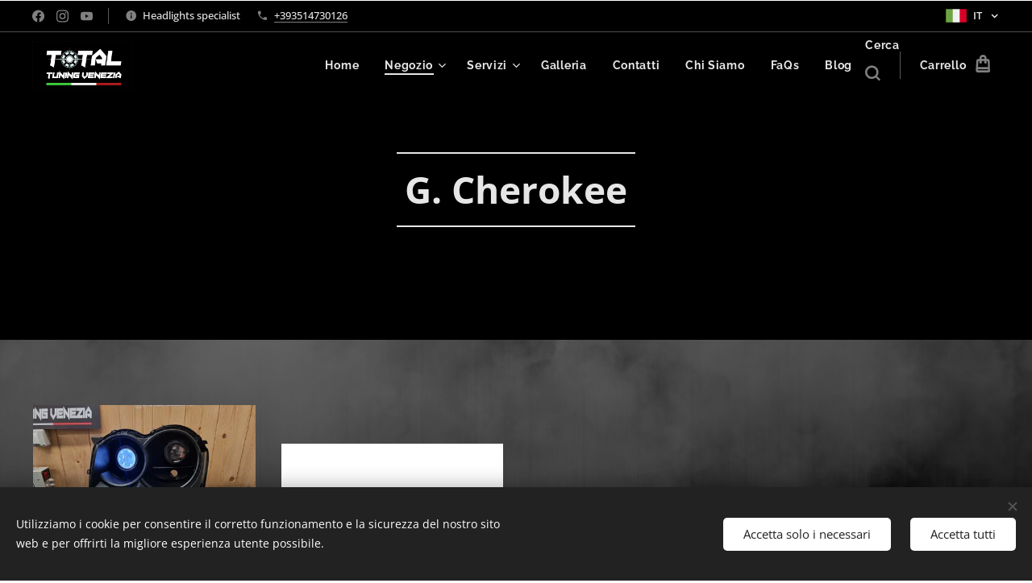

--- FILE ---
content_type: text/html; charset=UTF-8
request_url: https://www.totaltuningvenezia.it/g-cherokee/
body_size: 21400
content:
<!DOCTYPE html>
<html class="no-js" prefix="og: https://ogp.me/ns#" lang="it">
<head><link rel="preconnect" href="https://duyn491kcolsw.cloudfront.net" crossorigin><link rel="preconnect" href="https://fonts.gstatic.com" crossorigin><meta charset="utf-8"><link rel="shortcut icon" href="https://8214137b99.clvaw-cdnwnd.com/cd96ef3d1707097864279a1e1992dd25/200000212-b9e5cb9e5f/hnet.com-image.ico?ph=8214137b99"><link rel="apple-touch-icon" href="https://8214137b99.clvaw-cdnwnd.com/cd96ef3d1707097864279a1e1992dd25/200000212-b9e5cb9e5f/hnet.com-image.ico?ph=8214137b99"><link rel="icon" href="https://8214137b99.clvaw-cdnwnd.com/cd96ef3d1707097864279a1e1992dd25/200000212-b9e5cb9e5f/hnet.com-image.ico?ph=8214137b99">
    <meta http-equiv="X-UA-Compatible" content="IE=edge">
    <title>G. Cherokee :: Total Tuning Venezia</title>
    <meta name="viewport" content="width=device-width,initial-scale=1">
    <meta name="msapplication-tap-highlight" content="no">
    
    <link href="https://duyn491kcolsw.cloudfront.net/files/0r/0rk/0rklmm.css?ph=8214137b99" media="print" rel="stylesheet">
    <link href="https://duyn491kcolsw.cloudfront.net/files/2e/2e5/2e5qgh.css?ph=8214137b99" media="screen and (min-width:100000em)" rel="stylesheet" data-type="cq" disabled>
    <link rel="stylesheet" href="https://duyn491kcolsw.cloudfront.net/files/28/284/284b4q.css?ph=8214137b99"><link rel="stylesheet" href="https://duyn491kcolsw.cloudfront.net/files/1_/1__/1__l4c.css?ph=8214137b99" media="screen and (min-width:37.5em)"><link rel="stylesheet" href="https://duyn491kcolsw.cloudfront.net/files/1t/1tx/1tx9al.css?ph=8214137b99" data-wnd_color_scheme_file=""><link rel="stylesheet" href="https://duyn491kcolsw.cloudfront.net/files/13/13w/13w0vq.css?ph=8214137b99" data-wnd_color_scheme_desktop_file="" media="screen and (min-width:37.5em)" disabled=""><link rel="stylesheet" href="https://duyn491kcolsw.cloudfront.net/files/0b/0be/0be2dt.css?ph=8214137b99" data-wnd_additive_color_file=""><link rel="stylesheet" href="https://duyn491kcolsw.cloudfront.net/files/1b/1b1/1b1pns.css?ph=8214137b99" data-wnd_typography_file=""><link rel="stylesheet" href="https://duyn491kcolsw.cloudfront.net/files/3z/3zn/3zn0c1.css?ph=8214137b99" data-wnd_typography_desktop_file="" media="screen and (min-width:37.5em)" disabled=""><script>(()=>{let e=!1;const t=()=>{if(!e&&window.innerWidth>=600){for(let e=0,t=document.querySelectorAll('head > link[href*="css"][media="screen and (min-width:37.5em)"]');e<t.length;e++)t[e].removeAttribute("disabled");e=!0}};t(),window.addEventListener("resize",t),"container"in document.documentElement.style||fetch(document.querySelector('head > link[data-type="cq"]').getAttribute("href")).then((e=>{e.text().then((e=>{const t=document.createElement("style");document.head.appendChild(t),t.appendChild(document.createTextNode(e)),import("https://duyn491kcolsw.cloudfront.net/client/js.polyfill/container-query-polyfill.modern.js").then((()=>{let e=setInterval((function(){document.body&&(document.body.classList.add("cq-polyfill-loaded"),clearInterval(e))}),100)}))}))}))})()</script>
<link rel="preload stylesheet" href="https://duyn491kcolsw.cloudfront.net/files/2m/2m8/2m8msc.css?ph=8214137b99" as="style"><meta name="description" content=""><meta name="keywords" content=""><meta name="generator" content="Webnode 2"><meta name="apple-mobile-web-app-capable" content="no"><meta name="apple-mobile-web-app-status-bar-style" content="black"><meta name="format-detection" content="telephone=no">

<meta property="og:url" content="https://www.totaltuningvenezia.it/g-cherokee/"><meta property="og:title" content="G. Cherokee :: Total Tuning Venezia"><meta property="og:type" content="article"><meta property="og:site_name" content="Total Tuning Venezia"><meta property="og:image" content="https://8214137b99.clvaw-cdnwnd.com/cd96ef3d1707097864279a1e1992dd25/200000232-63ca563ca8/700/%E2%80%94Pngtree%E2%80%94smoke%20on%20black%20wooden%20background_1155184.png?ph=8214137b99"><meta property="og:article:published_time" content="2023-09-04T00:00:00+0200"><meta name="robots" content="index,follow"><link rel="canonical" href="https://www.totaltuningvenezia.it/g-cherokee/"><script>window.checkAndChangeSvgColor=function(c){try{var a=document.getElementById(c);if(a){c=[["border","borderColor"],["outline","outlineColor"],["color","color"]];for(var h,b,d,f=[],e=0,m=c.length;e<m;e++)if(h=window.getComputedStyle(a)[c[e][1]].replace(/\s/g,"").match(/^rgb[a]?\(([0-9]{1,3}),([0-9]{1,3}),([0-9]{1,3})/i)){b="";for(var g=1;3>=g;g++)b+=("0"+parseInt(h[g],10).toString(16)).slice(-2);"0"===b.charAt(0)&&(d=parseInt(b.substr(0,2),16),d=Math.max(16,d),b=d.toString(16)+b.slice(-4));f.push(c[e][0]+"="+b)}if(f.length){var k=a.getAttribute("data-src"),l=k+(0>k.indexOf("?")?"?":"&")+f.join("&");a.src!=l&&(a.src=l,a.outerHTML=a.outerHTML)}}}catch(n){}};</script></head>
<body class="l wt-page ac-i l-default l-d-none b-btn-r b-btn-s-m b-btn-dn b-btn-bw-1 img-d-n img-t-o img-h-z line-solid b-e-ds lbox-d   wnd-s-i hb-on  wnd-fe wnd-multilang  wnd-eshop"><noscript>
				<iframe
				 src="https://www.googletagmanager.com/ns.html?id=GTM-542MMSL"
				 height="0"
				 width="0"
				 style="display:none;visibility:hidden"
				 >
				 </iframe>
			</noscript>

<div class="wnd-page l-page cs-dim ac-ed2e29 ac-normal t-t-fs-l t-t-fw-s t-t-sp-n t-t-d-n t-s-fs-m t-s-fw-s t-s-sp-n t-s-d-n t-p-fs-m t-p-fw-m t-p-sp-n t-h-fs-l t-h-fw-s t-h-sp-n t-bq-fs-m t-bq-fw-m t-bq-sp-n t-bq-d-l t-btn-fw-s t-nav-fw-s t-pd-fw-s t-nav-tt-n">
    <div class="l-w t cf t-01">
        <div class="l-bg cf">
            <div class="s-bg-l">
                
                
            </div>
        </div>
        <header class="l-h cf">
            <div class="sw cf">
	<div class="sw-c cf"><section class="s s-hb cf sc-m wnd-background-solid  wnd-w-wide wnd-hbl-on wnd-hbs-on wnd-hbi-on wnd-hbi-news-on">
	<div class="s-w cf">
		<div class="s-o cf">
			<div class="s-bg cf">
                <div class="s-bg-l" style="background-color:#000000">
                    
                    
                </div>
			</div>
			<div class="s-c">
                <div class="s-hb-c cf">
                    <div class="hb-si">
                        <div class="si">
    <div class="si-c"><a href="https://www.facebook.com/totaltuningvenezia" target="_blank" rel="noreferrer" title="Facebook"><svg xmlns="https://www.w3.org/2000/svg" viewBox="0 0 24 24" height="18px" width="18px"><path d="M24 12.073c0-6.627-5.373-12-12-12s-12 5.373-12 12c0 5.99 4.388 10.954 10.125 11.854v-8.385H7.078v-3.47h3.047V9.43c0-3.007 1.792-4.669 4.533-4.669 1.312 0 2.686.235 2.686.235v2.953H15.83c-1.491 0-1.956.925-1.956 1.874v2.25h3.328l-.532 3.47h-2.796v8.385C19.612 23.027 24 18.062 24 12.073z" fill="#bebebe"></path></svg></a><a href="https://www.instagram.com/total_tuning_venezia/" target="_blank" rel="noreferrer" title="Instagram"><svg viewBox="0 0 24 24" xmlns="https://www.w3.org/2000/svg" height="18px" width="18px"><path d="M12 0C8.74 0 8.333.015 7.053.072 5.775.132 4.905.333 4.14.63c-.789.306-1.459.717-2.126 1.384S.935 3.35.63 4.14C.333 4.905.131 5.775.072 7.053.012 8.333 0 8.74 0 12s.015 3.667.072 4.947c.06 1.277.261 2.148.558 2.913a5.885 5.885 0 001.384 2.126A5.868 5.868 0 004.14 23.37c.766.296 1.636.499 2.913.558C8.333 23.988 8.74 24 12 24s3.667-.015 4.947-.072c1.277-.06 2.148-.262 2.913-.558a5.898 5.898 0 002.126-1.384 5.86 5.86 0 001.384-2.126c.296-.765.499-1.636.558-2.913.06-1.28.072-1.687.072-4.947s-.015-3.667-.072-4.947c-.06-1.277-.262-2.149-.558-2.913a5.89 5.89 0 00-1.384-2.126A5.847 5.847 0 0019.86.63c-.765-.297-1.636-.499-2.913-.558C15.667.012 15.26 0 12 0zm0 2.16c3.203 0 3.585.016 4.85.071 1.17.055 1.805.249 2.227.415.562.217.96.477 1.382.896.419.42.679.819.896 1.381.164.422.36 1.057.413 2.227.057 1.266.07 1.646.07 4.85s-.015 3.585-.074 4.85c-.061 1.17-.256 1.805-.421 2.227a3.81 3.81 0 01-.899 1.382 3.744 3.744 0 01-1.38.896c-.42.164-1.065.36-2.235.413-1.274.057-1.649.07-4.859.07-3.211 0-3.586-.015-4.859-.074-1.171-.061-1.816-.256-2.236-.421a3.716 3.716 0 01-1.379-.899 3.644 3.644 0 01-.9-1.38c-.165-.42-.359-1.065-.42-2.235-.045-1.26-.061-1.649-.061-4.844 0-3.196.016-3.586.061-4.861.061-1.17.255-1.814.42-2.234.21-.57.479-.96.9-1.381.419-.419.81-.689 1.379-.898.42-.166 1.051-.361 2.221-.421 1.275-.045 1.65-.06 4.859-.06l.045.03zm0 3.678a6.162 6.162 0 100 12.324 6.162 6.162 0 100-12.324zM12 16c-2.21 0-4-1.79-4-4s1.79-4 4-4 4 1.79 4 4-1.79 4-4 4zm7.846-10.405a1.441 1.441 0 01-2.88 0 1.44 1.44 0 012.88 0z" fill="#bebebe"></path></svg></a><a href="https://www.youtube.com/channel/UCZz01DzFhoz4Mj15QYavh8w" target="_blank" rel="noreferrer" title="Youtube"><svg xmlns="https://www.w3.org/2000/svg" viewBox="0 0 24 24" height="18px" width="18px"><path d="M23.498 6.186a3.016 3.016 0 00-2.122-2.136C19.505 3.545 12 3.545 12 3.545s-7.505 0-9.377.505A3.017 3.017 0 00.502 6.186C0 8.07 0 12 0 12s0 3.93.502 5.814a3.016 3.016 0 002.122 2.136c1.871.505 9.376.505 9.376.505s7.505 0 9.377-.505a3.015 3.015 0 002.122-2.136C24 15.93 24 12 24 12s0-3.93-.502-5.814zM9.545 15.568V8.432L15.818 12l-6.273 3.568z" fill="#bebebe"></path></svg></a></div>
</div>
                    </div>
                    <div class="hb-ci">
                        <div class="ci">
    <div class="ci-c" data-placeholder="Dettagli di contatto"><div class="ci-news"><span>Headlights specialist</span></div><div class="ci-phone"><span><a href="tel:+393514730126">+393514730126</a></span></div></div>
</div>
                    </div>
                    <div class="hb-ccy">
                        
                    </div>
                    <div class="hb-lang">
                        <div class="hbl">
    <div class="hbl-c">
        <span class="hbl-a">
            <span class="hbl-a-t">
                <span class="lang-it">it</span>
            </span>
        </span>
        <div class="hbl-i lang-items">
            <ul class="hbl-i-l">
                <li selected>
                    <span class="lang-it">it</span>
                </li><li>
                    <a href="/en/"><span class="lang-en">en</span></a>
                </li>
            </ul>
        </div>
    </div>
</div>
                    </div>
                </div>
			</div>
		</div>
	</div>
</section><section data-space="true" class="s s-hn s-hn-default wnd-mt-classic wnd-na-c logo-classic sc-m wnd-background-solid  wnd-w-wide wnd-nh-m hm-hidden  wnd-nav-sticky menu-default-underline-grow">
	<div class="s-w">
		<div class="s-o">

			<div class="s-bg">
                <div class="s-bg-l" style="background-color:#000000">
                    
                    
                </div>
			</div>

			<div class="h-w h-f wnd-fixed">

				<div class="n-l">
					<div class="s-c menu-nav">
						<div class="logo-block">
							<div class="b b-l logo logo-default logo-nb open-sans wnd-iar-2-1 logo-25 b-ls-l" id="wnd_LogoBlock_984622" data-wnd_mvc_type="wnd.fe.LogoBlock">
	<div class="b-l-c logo-content">
		<a class="b-l-link logo-link" href="/home/">

			<div class="b-l-image logo-image">
				<div class="b-l-image-w logo-image-cell">
                    <picture><source type="image/webp" srcset="https://8214137b99.clvaw-cdnwnd.com/cd96ef3d1707097864279a1e1992dd25/200002365-6b1736b176/450/IMG-20221204-WA0013.webp?ph=8214137b99 450w, https://8214137b99.clvaw-cdnwnd.com/cd96ef3d1707097864279a1e1992dd25/200002365-6b1736b176/700/IMG-20221204-WA0013.webp?ph=8214137b99 700w, https://8214137b99.clvaw-cdnwnd.com/cd96ef3d1707097864279a1e1992dd25/200002365-6b1736b176/IMG-20221204-WA0013.webp?ph=8214137b99 1600w" sizes="(min-width: 600px) 450px, (min-width: 360px) calc(100vw * 0.8), 100vw" ><img src="https://8214137b99.clvaw-cdnwnd.com/cd96ef3d1707097864279a1e1992dd25/200002364-c4d54c4d58/IMG-20221204-WA0013.jpg?ph=8214137b99" alt="" width="1600" height="769" class="wnd-logo-img" ></picture>
				</div>
			</div>

			

			<div class="b-l-br logo-br"></div>

			<div class="b-l-text logo-text-wrapper">
				<div class="b-l-text-w logo-text">
					<span class="b-l-text-c logo-text-cell"></span>
				</div>
			</div>

		</a>
	</div>
</div>
						</div>

						<div id="menu-slider">
							<div id="menu-block">
								<nav id="menu"><div class="menu-font menu-wrapper">
	<a href="#" class="menu-close" rel="nofollow" title="Close Menu"></a>
	<ul role="menubar" aria-label="Menu" class="level-1">
		<li role="none" class="wnd-homepage">
			<a class="menu-item" role="menuitem" href="/home/"><span class="menu-item-text">Home</span></a>
			
		</li><li role="none" class="wnd-active-path wnd-with-submenu">
			<a class="menu-item" role="menuitem" href="/e-shop/"><span class="menu-item-text">Negozio</span></a>
			<ul role="menubar" aria-label="Menu" class="level-2">
		<li role="none" class="wnd-active-path wnd-with-submenu">
			<a class="menu-item" role="menuitem" href="/fanali-personalizzati/"><span class="menu-item-text">Fanali</span></a>
			<ul role="menubar" aria-label="Menu" class="level-3">
		<li role="none">
			<a class="menu-item" role="menuitem" href="/abarth-fiat/"><span class="menu-item-text">Abarth-Fiat</span></a>
			
		</li><li role="none">
			<a class="menu-item" role="menuitem" href="/alfa-romeo/"><span class="menu-item-text">Alfa Romeo</span></a>
			
		</li><li role="none">
			<a class="menu-item" role="menuitem" href="/audi/"><span class="menu-item-text">Audi</span></a>
			
		</li><li role="none">
			<a class="menu-item" role="menuitem" href="/bmw/"><span class="menu-item-text">Bmw</span></a>
			
		</li><li role="none">
			<a class="menu-item" role="menuitem" href="/citroen/"><span class="menu-item-text">Citroen</span></a>
			
		</li><li role="none">
			<a class="menu-item" role="menuitem" href="/ducati/"><span class="menu-item-text">Ducati</span></a>
			
		</li><li role="none">
			<a class="menu-item" role="menuitem" href="/ford/"><span class="menu-item-text">Ford</span></a>
			
		</li><li role="none" class="wnd-active-path">
			<a class="menu-item" role="menuitem" href="/jeep/"><span class="menu-item-text">Jeep</span></a>
			
		</li><li role="none">
			<a class="menu-item" role="menuitem" href="/lancia/"><span class="menu-item-text">Lancia</span></a>
			
		</li><li role="none">
			<a class="menu-item" role="menuitem" href="/mercedes-benz/"><span class="menu-item-text">Mercedes Benz</span></a>
			
		</li><li role="none">
			<a class="menu-item" role="menuitem" href="/mini-cooper/"><span class="menu-item-text">Mini Cooper</span></a>
			
		</li><li role="none">
			<a class="menu-item" role="menuitem" href="/opel/"><span class="menu-item-text">Opel</span></a>
			
		</li><li role="none">
			<a class="menu-item" role="menuitem" href="/porsche/"><span class="menu-item-text">Porsche</span></a>
			
		</li><li role="none">
			<a class="menu-item" role="menuitem" href="/renault/"><span class="menu-item-text">Renault</span></a>
			
		</li><li role="none">
			<a class="menu-item" role="menuitem" href="/subaru/"><span class="menu-item-text">Subaru</span></a>
			
		</li><li role="none">
			<a class="menu-item" role="menuitem" href="/seat/"><span class="menu-item-text">Seat</span></a>
			
		</li><li role="none">
			<a class="menu-item" role="menuitem" href="/volvo/"><span class="menu-item-text">Volvo</span></a>
			
		</li><li role="none">
			<a class="menu-item" role="menuitem" href="/volkswagen/"><span class="menu-item-text">Volkswagen</span></a>
			
		</li><li role="none">
			<a class="menu-item" role="menuitem" href="/yamaha/"><span class="menu-item-text">Yamaha</span></a>
			
		</li>
	</ul>
		</li><li role="none">
			<a class="menu-item" role="menuitem" href="/led/"><span class="menu-item-text">Lampade led</span></a>
			
		</li><li role="none">
			<a class="menu-item" role="menuitem" href="/ricambifanali/"><span class="menu-item-text">Ricambi e componenti</span></a>
			
		</li><li role="none">
			<a class="menu-item" role="menuitem" href="/esterni/"><span class="menu-item-text">Esterni</span></a>
			
		</li><li role="none">
			<a class="menu-item" role="menuitem" href="/interni/"><span class="menu-item-text">Interni</span></a>
			
		</li><li role="none">
			<a class="menu-item" role="menuitem" href="/gift-card/"><span class="menu-item-text">Gift card</span></a>
			
		</li><li role="none">
			<a class="menu-item" role="menuitem" href="/mercatino/"><span class="menu-item-text">Mercatino </span></a>
			
		</li>
	</ul>
		</li><li role="none" class="wnd-with-submenu">
			<a class="menu-item" role="menuitem" href="/servizi/"><span class="menu-item-text">Servizi</span></a>
			<ul role="menubar" aria-label="Menu" class="level-2">
		<li role="none">
			<a class="menu-item" role="menuitem" href="/drl-ingiallite/"><span class="menu-item-text">Riparazione drl ingiallite</span></a>
			
		</li><li role="none">
			<a class="menu-item" role="menuitem" href="/sotituzione-policarbonati/"><span class="menu-item-text">Sostituzione policarbonati</span></a>
			
		</li>
	</ul>
		</li><li role="none">
			<a class="menu-item" role="menuitem" href="/galleria-immagini/"><span class="menu-item-text">Galleria</span></a>
			
		</li><li role="none">
			<a class="menu-item" role="menuitem" href="/contatti/"><span class="menu-item-text">Contatti</span></a>
			
		</li><li role="none">
			<a class="menu-item" role="menuitem" href="/chi-siamo/"><span class="menu-item-text">Chi Siamo</span></a>
			
		</li><li role="none">
			<a class="menu-item" role="menuitem" href="/faqs/"><span class="menu-item-text">FaQs</span></a>
			
		</li><li role="none">
			<a class="menu-item" role="menuitem" href="/blog/"><span class="menu-item-text">Blog</span></a>
			
		</li>
	</ul>
	<span class="more-text">Più</span>
</div></nav>
							</div>
						</div>

						<div class="cart-and-mobile">
							<div class="search">
    <div class="search-app"></div>
</div>
							<div class="cart cf">
	<div class="cart-content">
		<a href="/cart/">
			<div class="cart-content-link">
				<div class="cart-text"><span>Carrello</span></div>
				<div class="cart-piece-count" data-count="0" data-wnd_cart_part="count">0</div>
				<div class="cart-piece-text" data-wnd_cart_part="text"></div>
				<div class="cart-price" data-wnd_cart_part="price">0,00 €</div>
			</div>
		</a>
	</div>
</div>

							<div id="menu-mobile">
								<a href="#" id="menu-submit"><span></span>Menu</a>
							</div>
						</div>

					</div>
				</div>

			</div>

		</div>
	</div>
</section></div>
</div>
        </header>
        <main class="l-m cf">
            <div class="sw cf">
	<div class="sw-c cf"><section class="s s-hm s-hm-hidden wnd-h-hidden cf sc-w   hn-default"></section><section class="s s-hc s-hc-two-claims cf sc-m wnd-background-solid  wnd-w-wide wnd-s-normal wnd-hh-auto wnd-p-cc">
	<div class="s-w cf">
		<div class="s-o cf">
			<div class="s-bg cf">
                <div class="s-bg-l" style="background-color:#000000">
                    
                    
                </div>
			</div>
			<div class="s-c cf">
				<div class="s-hc-c">
					<h1 class="s-hc-claim claim i-a"><span class="sit b claim-borders claim-nb open-sans claim-46">
	<span class="sit-w"><span class="sit-c"><strong>G. Cherokee</strong></span></span>
</span></h1>
					<h3 class="s-hc-claim claim i-a"><span class="sit b claim-default claim-nb wnd-font-size-20 open-sans claim-18">
	<span class="sit-w"><span class="sit-c"></span></span>
</span></h3>
				</div>
			</div>
		</div>
	</div>
</section><section class="s s-basic cf sc-m wnd-background-image  wnd-w-wide wnd-s-normal wnd-h-auto">
	<div class="s-w cf">
		<div class="s-o s-fs cf">
			<div class="s-bg cf">
				<div class="s-bg-l wnd-background-image fx-none bgpos-center-center bgatt-scroll overlay-black">
                    <picture><source type="image/webp" srcset="https://8214137b99.clvaw-cdnwnd.com/cd96ef3d1707097864279a1e1992dd25/200003200-4cd574cd5b/700/%E2%80%94Pngtree%E2%80%94smoke%20on%20black%20wooden%20background_1155184-4.webp?ph=8214137b99 700w, https://8214137b99.clvaw-cdnwnd.com/cd96ef3d1707097864279a1e1992dd25/200003200-4cd574cd5b/%E2%80%94Pngtree%E2%80%94smoke%20on%20black%20wooden%20background_1155184-4.webp?ph=8214137b99 1920w, https://8214137b99.clvaw-cdnwnd.com/cd96ef3d1707097864279a1e1992dd25/200003200-4cd574cd5b/%E2%80%94Pngtree%E2%80%94smoke%20on%20black%20wooden%20background_1155184-4.webp?ph=8214137b99 2x" sizes="100vw" ><img src="https://8214137b99.clvaw-cdnwnd.com/cd96ef3d1707097864279a1e1992dd25/200000232-63ca563ca8/%E2%80%94Pngtree%E2%80%94smoke%20on%20black%20wooden%20background_1155184.png?ph=8214137b99" width="1920" height="900" alt="" loading="lazy" ></picture>
					
				</div>
			</div>
			<div class="s-c s-fs cf">
				<div class="ez cf wnd-no-cols">
	<div class="ez-c"><div class="b-e b-e-g b-e-n show-f b b-s grid-4" id="wnd_ProductsZone_492047963" data-wnd_mvc_type="wnd.pc.ProductsZone">
	<div class="b-e-c">

		<div class="b-e-f wnd-filter-container">
			<div class="b-e-f-c">
				<h3 class="b-e-f-title">Categorie</h3>
				<ul class="ef-level-1   ">
					<li class="b-e-f-i">
						<a href="/g-cherokee/" rel="nofollow" class="wnd-link selected">Tutti i prodotti</a>
						
					</li><li class="b-e-f-i">
						<a href="/g-cherokee/?collection=prodotti-consigliati2" rel="nofollow" class="wnd-link ">Prodotti consigliati</a>
						
					</li><li class="b-e-f-i">
						<a href="/g-cherokee/?collection=fanali-personalizzati" rel="nofollow" class="wnd-link ">Fanali personalizzati</a>
						
					</li><li class="b-e-f-i">
						<a href="/g-cherokee/?collection=grande-punto-abarth-grande-punto" rel="nofollow" class="wnd-link ">Grande Punto/Abarth Grande Punto</a>
						
					</li><li class="b-e-f-i">
						<a href="/g-cherokee/?collection=punto-evo" rel="nofollow" class="wnd-link ">Punto Evo/Evo Abarth</a>
						
					</li><li class="b-e-f-i">
						<a href="/g-cherokee/?collection=punto-188" rel="nofollow" class="wnd-link ">Punto 188</a>
						
					</li><li class="b-e-f-i">
						<a href="/g-cherokee/?collection=fiat-500-abarth-500" rel="nofollow" class="wnd-link ">500/Abarth</a>
						
					</li><li class="b-e-f-i">
						<a href="/g-cherokee/?collection=500-alogeni" rel="nofollow" class="wnd-link ">500 Alogeni</a>
						
					</li><li class="b-e-f-i">
						<a href="/g-cherokee/?collection=500-xenon" rel="nofollow" class="wnd-link ">500 Xenon</a>
						
					</li><li class="b-e-f-i">
						<a href="/g-cherokee/?collection=500l" rel="nofollow" class="wnd-link ">Fiat 500L</a>
						
					</li><li class="b-e-f-i">
						<a href="/g-cherokee/?collection=500x" rel="nofollow" class="wnd-link ">500X</a>
						
					</li><li class="b-e-f-i">
						<a href="/g-cherokee/?collection=bravo" rel="nofollow" class="wnd-link ">Bravo</a>
						
					</li><li class="b-e-f-i">
						<a href="/g-cherokee/?collection=panda" rel="nofollow" class="wnd-link ">Panda</a>
						
					</li><li class="b-e-f-i">
						<a href="/g-cherokee/?collection=sedici" rel="nofollow" class="wnd-link ">Sedici</a>
						
					</li><li class="b-e-f-i">
						<a href="/g-cherokee/?collection=giulietta2" rel="nofollow" class="wnd-link ">Giulietta</a>
						
					</li><li class="b-e-f-i">
						<a href="/g-cherokee/?collection=gt-xenon" rel="nofollow" class="wnd-link ">Gt Xenon</a>
						
					</li><li class="b-e-f-i">
						<a href="/g-cherokee/?collection=gt-alogeni" rel="nofollow" class="wnd-link ">Gt Alogeni</a>
						
					</li><li class="b-e-f-i">
						<a href="/g-cherokee/?collection=audi3" rel="nofollow" class="wnd-link ">Audi</a>
						
					</li><li class="b-e-f-i">
						<a href="/g-cherokee/?collection=a5" rel="nofollow" class="wnd-link ">A5</a>
						
					</li><li class="b-e-f-i">
						<a href="/g-cherokee/?collection=bmw" rel="nofollow" class="wnd-link ">Bmw</a>
						
					</li><li class="b-e-f-i">
						<a href="/g-cherokee/?collection=f30-31" rel="nofollow" class="wnd-link ">F30/31</a>
						
					</li><li class="b-e-f-i">
						<a href="/g-cherokee/?collection=ford" rel="nofollow" class="wnd-link ">Ford</a>
						
					</li><li class="b-e-f-i">
						<a href="/g-cherokee/?collection=focus-mk3" rel="nofollow" class="wnd-link ">Focus</a>
						
					</li><li class="b-e-f-i">
						<a href="/g-cherokee/?collection=ka" rel="nofollow" class="wnd-link ">Ka</a>
						
					</li><li class="b-e-f-i">
						<a href="/g-cherokee/?collection=jeep" rel="nofollow" class="wnd-link ">Jeep</a>
						
					</li><li class="b-e-f-i">
						<a href="/g-cherokee/?collection=renegade" rel="nofollow" class="wnd-link ">Renegade</a>
						
					</li><li class="b-e-f-i">
						<a href="/g-cherokee/?collection=vito" rel="nofollow" class="wnd-link ">Vito</a>
						
					</li><li class="b-e-f-i">
						<a href="/g-cherokee/?collection=corsa-d-resty" rel="nofollow" class="wnd-link ">Corsa D Resty</a>
						
					</li><li class="b-e-f-i">
						<a href="/g-cherokee/?collection=clio4-rs" rel="nofollow" class="wnd-link ">Clio4/Rs</a>
						
					</li><li class="b-e-f-i">
						<a href="/g-cherokee/?collection=kit-led" rel="nofollow" class="wnd-link ">Lampade led</a>
						
					</li><li class="b-e-f-i">
						<a href="/g-cherokee/?collection=plafo-targa" rel="nofollow" class="wnd-link ">Plafoniere targa led</a>
						
					</li>
				</ul>
				<div class="b-e-f-select">
					<div class="cf">
						<div class="select">
							<select class="wnd-filter-select"><option value="/g-cherokee/" selected>Tutti i prodotti</option><option value="/g-cherokee/?collection=prodotti-consigliati2" >Prodotti consigliati</option><option value="/g-cherokee/?collection=fanali-personalizzati" >Fanali personalizzati</option><option value="/g-cherokee/?collection=grande-punto-abarth-grande-punto" >Grande Punto/Abarth Grande Punto</option><option value="/g-cherokee/?collection=punto-evo" >Punto Evo/Evo Abarth</option><option value="/g-cherokee/?collection=punto-188" >Punto 188</option><option value="/g-cherokee/?collection=fiat-500-abarth-500" >500/Abarth</option><option value="/g-cherokee/?collection=500-alogeni" >500 Alogeni</option><option value="/g-cherokee/?collection=500-xenon" >500 Xenon</option><option value="/g-cherokee/?collection=500l" >Fiat 500L</option><option value="/g-cherokee/?collection=500x" >500X</option><option value="/g-cherokee/?collection=bravo" >Bravo</option><option value="/g-cherokee/?collection=panda" >Panda</option><option value="/g-cherokee/?collection=sedici" >Sedici</option><option value="/g-cherokee/?collection=giulietta2" >Giulietta</option><option value="/g-cherokee/?collection=gt-xenon" >Gt Xenon</option><option value="/g-cherokee/?collection=gt-alogeni" >Gt Alogeni</option><option value="/g-cherokee/?collection=audi3" >Audi</option><option value="/g-cherokee/?collection=a5" >A5</option><option value="/g-cherokee/?collection=bmw" >Bmw</option><option value="/g-cherokee/?collection=f30-31" >F30/31</option><option value="/g-cherokee/?collection=ford" >Ford</option><option value="/g-cherokee/?collection=focus-mk3" >Focus</option><option value="/g-cherokee/?collection=ka" >Ka</option><option value="/g-cherokee/?collection=jeep" >Jeep</option><option value="/g-cherokee/?collection=renegade" >Renegade</option><option value="/g-cherokee/?collection=vito" >Vito</option><option value="/g-cherokee/?collection=corsa-d-resty" >Corsa D Resty</option><option value="/g-cherokee/?collection=clio4-rs" >Clio4/Rs</option><option value="/g-cherokee/?collection=kit-led" >Lampade led</option><option value="/g-cherokee/?collection=plafo-targa" >Plafoniere targa led</option></select>
						</div>
					</div>
				</div>
			</div>
		</div>

		<div class="b-e-w">
			<div class="b-e-w-correct">
				<div class="b-e-box">
					<article class="item">
						<div class="item-wrapper">
							<a href="/p/gran-cherokee-interno-nero-lenti-full-led-proiettore-led/" data-wnd_product_item_data="{&quot;id&quot;:200002821,&quot;name&quot;:&quot;Gran Cherokee interno nero+lenti full led+proiettore led&quot;,&quot;image&quot;:[&quot;https:\/\/8214137b99.clvaw-cdnwnd.com\/cd96ef3d1707097864279a1e1992dd25\/200002226-a6825a6829\/450\/20221120_111644.jpg?ph=8214137b99&quot;,&quot;https:\/\/8214137b99.clvaw-cdnwnd.com\/cd96ef3d1707097864279a1e1992dd25\/200002226-a6825a6829\/20221120_111644.jpg?ph=8214137b99&quot;],&quot;detail_url&quot;:&quot;\/p\/gran-cherokee-interno-nero-lenti-full-led-proiettore-led\/&quot;,&quot;category&quot;:&quot;Fanali personalizzati\/Jeep\/G.Cherokee WK\/Wh&quot;,&quot;list_position&quot;:0,&quot;price&quot;:&quot;780.0000&quot;,&quot;dual_currency&quot;:null}">
								<div class="item-media"><div class="b-tb wnd-orientation-landscape" id="wnd_ThumbnailBlock_6o614e9nnb6000000000000000">
    <picture><source type="" srcset="https://8214137b99.clvaw-cdnwnd.com/cd96ef3d1707097864279a1e1992dd25/200002227-79b0a79b0d/450/20221120_111644.webp?ph=8214137b99 450w, https://8214137b99.clvaw-cdnwnd.com/cd96ef3d1707097864279a1e1992dd25/200002227-79b0a79b0d/700/20221120_111644.webp?ph=8214137b99 700w, https://8214137b99.clvaw-cdnwnd.com/cd96ef3d1707097864279a1e1992dd25/200002227-79b0a79b0d/20221120_111644.webp?ph=8214137b99 1920w" sizes="(min-width: 768px) calc(100vw * 0.3), (min-width: 320px) calc(100vw * 0.5), 100vw" ><img src="https://8214137b99.clvaw-cdnwnd.com/cd96ef3d1707097864279a1e1992dd25/200002226-a6825a6829/20221120_111644.jpg?ph=8214137b99" alt="" width="1920" height="1440" loading="lazy" ></picture>
</div></div>
								<div class="item-head">
									<h2 class="item-title"><span class="prd-title">
	<span class="prd-title-c">Gran Cherokee interno nero+lenti full led+proiettore led</span>
</span></h2>
									<div class="item-labels label-small">
										<span class="prd-label prd-out-of-stock">
	<span class="prd-label-c prd-out-of-stock-c"></span>
</span>
										<span class="prd-label">
	<span class="prd-label-c"></span>
</span>
									</div>
									<div class="item-price">
										<span class="prd-price">
	<span class="prd-price-pref-text wnd-product-prefix-text">A partire da </span><span class="prd-price-pref"></span><span class="prd-price-c wnd-product-price">780,00</span><span class="prd-price-suf">&nbsp;€</span><span class="prd-price-suf-text wnd-product-suffix-text"></span>
</span>
										<span class="prd-price prd-price-com wnd-product-comparative-price-area wnd-empty" style="display:none">
	<span class="prd-price-pref"></span><span class="prd-price-c wnd-product-comparative-price-content">0,00</span><span class="prd-price-suf">&nbsp;€</span>
</span>
										
									</div>
								</div>
							</a>
						</div>
					</article><article class="item">
						<div class="item-wrapper">
							<a href="/p/plafoniere-targa-led/" data-wnd_product_item_data="{&quot;id&quot;:200004613,&quot;name&quot;:&quot;Plafoniere targa led\/ License plate led&quot;,&quot;image&quot;:[&quot;https:\/\/8214137b99.clvaw-cdnwnd.com\/cd96ef3d1707097864279a1e1992dd25\/200006164-6c9f16c9f2\/450\/1000134892.png?ph=8214137b99&quot;,&quot;https:\/\/8214137b99.clvaw-cdnwnd.com\/cd96ef3d1707097864279a1e1992dd25\/200006164-6c9f16c9f2\/1000134892.png?ph=8214137b99&quot;],&quot;detail_url&quot;:&quot;\/p\/plafoniere-targa-led\/&quot;,&quot;category&quot;:&quot;Prodotti consigliati\/Grande Punto\/Abarth Grande Punto\/Punto Evo\/Evo Abarth\/Punto 188\/500\/Abarth\/500 Alogeni\/500 Xenon\/Fiat 500L\/500X\/Bravo\/Panda\/Sedici\/Giulietta\/Gt Xenon\/Gt Alogeni\/Audi\/A5\/Bmw\/F30\/31\/Ford\/Focus\/Ka\/G.Cherokee WK\/Wh\/Renegade\/Vito\/Corsa D Resty\/Clio4\/Rs\/Lampade led\/Plafoniere targa led&quot;,&quot;list_position&quot;:1,&quot;price&quot;:&quot;38.0000&quot;,&quot;dual_currency&quot;:null}">
								<div class="item-media"><div class="b-tb wnd-orientation-portrait" id="wnd_ThumbnailBlock_17i2ivhubgrg00000000000000">
    <picture><source type="image/webp" srcset="https://8214137b99.clvaw-cdnwnd.com/cd96ef3d1707097864279a1e1992dd25/200006167-56d4356d44/450/1000134892.webp?ph=8214137b99 338w, https://8214137b99.clvaw-cdnwnd.com/cd96ef3d1707097864279a1e1992dd25/200006167-56d4356d44/700/1000134892.webp?ph=8214137b99 525w, https://8214137b99.clvaw-cdnwnd.com/cd96ef3d1707097864279a1e1992dd25/200006167-56d4356d44/1000134892.webp?ph=8214137b99 1440w" sizes="(min-width: 768px) calc(100vw * 0.3), (min-width: 320px) calc(100vw * 0.5), 100vw" ><img src="https://8214137b99.clvaw-cdnwnd.com/cd96ef3d1707097864279a1e1992dd25/200006164-6c9f16c9f2/1000134892.png?ph=8214137b99" alt="" width="1440" height="1920" loading="lazy" ></picture>
</div></div>
								<div class="item-head">
									<h2 class="item-title"><span class="prd-title">
	<span class="prd-title-c">Plafoniere targa led/ License plate led</span>
</span></h2>
									<div class="item-labels label-small">
										<span class="prd-label prd-out-of-stock">
	<span class="prd-label-c prd-out-of-stock-c"></span>
</span>
										<span class="prd-label">
	<span class="prd-label-c"></span>
</span>
									</div>
									<div class="item-price">
										<span class="prd-price">
	<span class="prd-price-pref-text wnd-product-prefix-text"></span><span class="prd-price-pref"></span><span class="prd-price-c wnd-product-price">38,00</span><span class="prd-price-suf">&nbsp;€</span><span class="prd-price-suf-text wnd-product-suffix-text"></span>
</span>
										<span class="prd-price prd-price-com wnd-product-comparative-price-area wnd-empty" style="display:none">
	<span class="prd-price-pref"></span><span class="prd-price-c wnd-product-comparative-price-content">0,00</span><span class="prd-price-suf">&nbsp;€</span>
</span>
										
									</div>
								</div>
							</a>
						</div>
					</article>
				</div>

				<div class="loading">
					<div class="loading-loader"></div>
				</div>
			</div>

			

			
		</div>

		<div class="cf"></div>


	</div>
</div></div>
</div>
			</div>
		</div>
	</div>
</section></div>
</div>
        </main>
        <footer class="l-f cf">
            <div class="sw cf">
	<div class="sw-c cf"><section data-wn-border-element="s-f-border" class="s s-f s-f-edit sc-m wnd-background-pattern  wnd-w-wide wnd-s-high wnd-h-auto">
	<div class="s-w">
		<div class="s-o">
			<div class="s-bg">
                <div class="s-bg-l wnd-background-pattern  bgpos-center-center bgatt-scroll overlay-black-strong" style="background-image:url('https://duyn491kcolsw.cloudfront.net/files/0z/0zr/0zrfxz.png?ph=8214137b99')">
                    
                    
                </div>
			</div>
			<div class="s-f-ez">
				<div class="s-c s-f-border">
					<div>
						<div class="ez cf">
	<div class="ez-c"><div class="b b-s b-hr-line line-min">
    <hr class="line-style line-color">
</div><div class="b b-html b-s">
	<div class="b-c">
		<script src="https://apps.elfsight.com/p/platform.js" defer=""></script>
<div class="elfsight-app-2820f3d2-8257-43f2-9ea2-6eeada31533a"></div>
	</div>
</div><div class="b b-s b-hr-line line-min">
    <hr class="line-style line-color">
</div><div class="cw cf">
	<div class="cw-c cf"><div class="c cf" style="width:33.333%;">
	<div class="c-c cf"><div class="b b-text cf">
	<div class="b-c b-text-c b-s b-s-t60 b-s-b60 b-cs cf"><p><font class="wsw-10"><strong><a href="/e-shop/">Negozio</a>:</strong></font></p><div><ul><font class="wsw-10"><li><font class="wnd-font-size-80"><a href="/fanali-personalizzati/">Fanali personalizzati</a></font></li><li href="/kit-led-interni/"><font class="wnd-font-size-80"><a href="/servizi/">Servizi</a></font></li></font></ul></div>
</div>
</div></div>
</div><div class="c cf" style="width:33.333%;">
	<div class="c-c cf"><div class="b b-text cf">
	<div class="b-c b-text-c b-s b-s-t60 b-s-b60 b-cs cf"><p><font class="wnd-font-size-110 wsw-10" data--o-s="false"><strong><a href="/contatti/">Contatti</a>:</strong></font></p><p><font class="wsw-10"><strong style="letter-spacing: 0px; font-size: 14.4px; color: rgba(255, 255, 255, 0.8);">Cellulare/WhatsApp</strong>: +393514730126</font></p><p><font class="wnd-font-size-80 wsw-10" data--o-s="false"><strong>Email</strong>: <strong>info@totaltuningvenezia.it</strong></font></p></div>
</div></div>
</div><div class="c cf" style="width:33.334%;">
	<div class="c-c cf"><div class="b b-text cf">
	<div class="b-c b-text-c b-s b-s-t60 b-s-b60 b-cs cf"><p><font class="wsw-10 wnd-font-size-110"><strong><font class="wnd-font-size-90">About</font>:</strong></font></p><p><font class="wsw-10"><a href="/chi-siamo2/" style="font-size: 0.95rem; letter-spacing: 0px;"><font class="wnd-font-size-90"><strong>Chi siamo</strong></font></a><br></font></p><p><font class="wsw-10"><font class="wnd-font-size-90"><strong><a href="/termini-e-condizioni/">Termini e condizioni</a></strong></font></font></p><p><font class="wsw-10"><a href="/en/informativa-sulla-privacy/"><font class="wnd-font-size-90"><strong>Privacy</strong></font></a></font></p>
</div>
</div></div>
</div></div>
</div><div class="b b-html b-s">
	<div class="b-c">
		<script src="https://apps.elfsight.com/p/platform.js" defer=""></script>
<div class="elfsight-app-728733e0-de59-40b5-ae67-67caf994cfcf"></div>
	</div>
</div><div class="b b-s b-hr-line line-auto">
    <hr class="line-style line-color">
</div><div class="b b-text cf">
	<div class="b-c b-text-c b-s b-s-t60 b-s-b60 b-cs cf"><p class="wnd-align-center"><font class="wsw-10"><font class="wnd-font-size-70"><strong>La maggior parte dei prodotti su questo sito sono race use only.<br>Total Tuning Venezia non è responsabile per l'uso su strade pubbliche o contesti non previsti.&nbsp;</strong></font></font></p></div>
</div></div>
</div>
					</div>
				</div>
			</div>
			<div class="s-c s-f-l-w">
				<div class="s-f-l b-s b-s-t0 b-s-b0">
					<div class="s-f-l-c s-f-l-c-first">
						<div class="s-f-sf">
                            <span class="sf b">
<span class="sf-content sf-c link"><p><em><font class="wnd-font-size-90">Total Tuning Venezia di Luca S -&nbsp;</font></em><em style="font-size: 0.875rem; color: rgba(255, 255, 255, 0.8); letter-spacing: 0px;"><font class="wnd-font-size-90">P.iva 04666070273&nbsp;</font></em></p></span>
</span>
                            <span class="sf-cbr link">
    <a href="#" rel="nofollow">Cookies</a>
</span>
                            
                            
                            
						</div>
					</div>
					<div class="s-f-l-c s-f-l-c-last">
						<div class="s-f-lang lang-select cf">
	<div class="s-f-lang-c">
		<span class="s-f-lang-t lang-title"><span class="wt-bold"><span>Lingue</span></span></span>
		<div class="s-f-lang-i lang-items">
			<ul class="s-f-lang-list">
				<li class="link">
					<span class="lang-it">Italiano</span>
				</li><li class="link">
					<a href="/en/"><span class="lang-en">English</span></a>
				</li>
			</ul>
		</div>
	</div>
</div>
					</div>
                    <div class="s-f-l-c s-f-l-c-currency">
                        <div class="s-f-ccy ccy-select cf">
	
</div>
                    </div>
				</div>
			</div>
		</div>
	</div>
	<div class="s-f-bg-stripe"></div>
</section></div>
</div>
        </footer>
    </div>
    
</div>
<section class="cb cb-dark" id="cookiebar" style="display:none;" id="cookiebar" style="display:none;">
	<div class="cb-bar cb-scrollable">
		<div class="cb-bar-c">
			<div class="cb-bar-text">Utilizziamo i cookie per consentire il corretto funzionamento e la sicurezza del nostro sito web e per offrirti la migliore esperienza utente possibile.</div>
			<div class="cb-bar-buttons">
				<button class="cb-button cb-close-basic" data-action="accept-necessary">
					<span class="cb-button-content">Accetta solo i necessari</span>
				</button>
				<button class="cb-button cb-close-basic" data-action="accept-all">
					<span class="cb-button-content">Accetta tutti</span>
				</button>
				
			</div>
		</div>
        <div class="cb-close cb-close-basic" data-action="accept-necessary"></div>
	</div>

	<div class="cb-popup cb-light close">
		<div class="cb-popup-c">
			<div class="cb-popup-head">
				<h3 class="cb-popup-title">Impostazioni avanzate</h3>
				<p class="cb-popup-text">Qui puoi personalizzare le preferenze sui cookie. Abilita o disabilita le seguenti categorie e salva la tua selezione.</p>
			</div>
			<div class="cb-popup-options cb-scrollable">
				<div class="cb-option">
					<input class="cb-option-input" type="checkbox" id="necessary" name="necessary" readonly="readonly" disabled="disabled" checked="checked">
                    <div class="cb-option-checkbox"></div>
                    <label class="cb-option-label" for="necessary">Cookie essenziali</label>
					<div class="cb-option-text">I cookie essenziali sono fondamentali per un sicuro e corretto funzionamento del nostro sito web e del processo di registrazione.</div>
				</div><div class="cb-option">
					<input class="cb-option-input" type="checkbox" id="functional" name="functional">
                    <div class="cb-option-checkbox"></div>
                    <label class="cb-option-label" for="functional">Cookie funzionali</label>
					<div class="cb-option-text">I cookie funzionali ricordano le tue preferenze per il nostro sito web e ne consentono la personalizzazione.</div>
				</div><div class="cb-option">
					<input class="cb-option-input" type="checkbox" id="performance" name="performance">
                    <div class="cb-option-checkbox"></div>
                    <label class="cb-option-label" for="performance">Cookie di prestazione</label>
					<div class="cb-option-text">I cookie per le prestazioni monitorano le prestazioni del nostro sito web.</div>
				</div><div class="cb-option">
					<input class="cb-option-input" type="checkbox" id="marketing" name="marketing">
                    <div class="cb-option-checkbox"></div>
                    <label class="cb-option-label" for="marketing">Cookie di marketing/terze parti</label>
					<div class="cb-option-text">I cookie di marketing ci consentono di misurare e analizzare le prestazioni del nostro sito web.</div>
				</div>
			</div>
			<div class="cb-popup-footer">
				<button class="cb-button cb-save-popup" data-action="advanced-save">
					<span class="cb-button-content">Salva</span>
				</button>
			</div>
			<div class="cb-close cb-close-popup" data-action="close"></div>
		</div>
	</div>
</section>

<script src="https://duyn491kcolsw.cloudfront.net/files/0e/0e8/0e80h9.js?ph=8214137b99" crossorigin="anonymous" type="module"></script><script>document.querySelector(".wnd-fe")&&[...document.querySelectorAll(".c")].forEach((e=>{const t=e.querySelector(".b-text:only-child");t&&""===t.querySelector(".b-text-c").innerText&&e.classList.add("column-empty")}))</script>


<script src="https://duyn491kcolsw.cloudfront.net/client.fe/js.compiled/lang.it.1992.js?ph=8214137b99" crossorigin="anonymous"></script><script src="https://duyn491kcolsw.cloudfront.net/client.fe/js.compiled/compiled.multi.2-2109.js?ph=8214137b99" crossorigin="anonymous"></script><script>var wnd = wnd || {};wnd.$data = {"image_content_items":{"wnd_ThumbnailBlock_1":{"id":"wnd_ThumbnailBlock_1","type":"wnd.pc.ThumbnailBlock"},"wnd_HeaderSection_header_main_229239513":{"id":"wnd_HeaderSection_header_main_229239513","type":"wnd.pc.HeaderSection"},"wnd_ImageBlock_189032175":{"id":"wnd_ImageBlock_189032175","type":"wnd.pc.ImageBlock"},"wnd_Section_heading_533437395":{"id":"wnd_Section_heading_533437395","type":"wnd.pc.Section"},"wnd_Section_eshop_products_20347376":{"id":"wnd_Section_eshop_products_20347376","type":"wnd.pc.Section"},"wnd_ProductsZone_492047963":{"id":"wnd_ProductsZone_492047963","type":"wnd.pc.ProductsZone"},"wnd_ThumbnailBlock_6o614e9nnb6000000000000000":{"id":"wnd_ThumbnailBlock_6o614e9nnb6000000000000000","type":"wnd.pc.ThumbnailBlock"},"wnd_ThumbnailBlock_17i2ivhubgrg00000000000000":{"id":"wnd_ThumbnailBlock_17i2ivhubgrg00000000000000","type":"wnd.pc.ThumbnailBlock"},"wnd_LogoBlock_984622":{"id":"wnd_LogoBlock_984622","type":"wnd.pc.LogoBlock"},"wnd_FooterSection_footer_104348":{"id":"wnd_FooterSection_footer_104348","type":"wnd.pc.FooterSection"}},"svg_content_items":{"wnd_ImageBlock_189032175":{"id":"wnd_ImageBlock_189032175","type":"wnd.pc.ImageBlock"},"wnd_LogoBlock_984622":{"id":"wnd_LogoBlock_984622","type":"wnd.pc.LogoBlock"}},"content_items":{"wnd_ProductsZone_492047963":{"type":"wnd.pc.ProductsZone","id":"wnd_ProductsZone_492047963","context":"page","content":["wnd_ProductItem_7at8aek4smd000000000000000","wnd_ProductItem_csp67ssc83600000000000000"],"limit":24,"perexLength":100,"showFilter":"0","gridCount":"grid-4","variant":"largeImage","category":"200004000","categories":[{"identifier":"","text":"Tutti i prodotti","level":1,"parent":1},{"id":200006437,"text":"Prodotti consigliati","identifier":"prodotti-consigliati2","level":1,"parent":1},{"id":200006855,"text":"Fanali personalizzati","identifier":"fanali-personalizzati","level":1,"parent":1},{"id":200006696,"text":"Grande Punto\/Abarth Grande Punto","identifier":"grande-punto-abarth-grande-punto","level":1,"parent":1},{"id":200006694,"text":"Punto Evo\/Evo Abarth","identifier":"punto-evo","level":1,"parent":1},{"id":200006737,"text":"Punto 188","identifier":"punto-188","level":1,"parent":1},{"id":200006695,"text":"500\/Abarth","identifier":"fiat-500-abarth-500","level":1,"parent":1},{"id":200006733,"text":"500 Alogeni","identifier":"500-alogeni","level":1,"parent":1},{"id":200006732,"text":"500 Xenon","identifier":"500-xenon","level":1,"parent":1},{"id":200006844,"text":"Fiat 500L","identifier":"500l","level":1,"parent":1},{"id":200006775,"text":"500X","identifier":"500x","level":1,"parent":1},{"id":200006728,"text":"Bravo","identifier":"bravo","level":1,"parent":1},{"id":200006768,"text":"Panda","identifier":"panda","level":1,"parent":1},{"id":200006734,"text":"Sedici","identifier":"sedici","level":1,"parent":1},{"id":200006714,"text":"Giulietta","identifier":"giulietta2","level":1,"parent":1},{"id":200006729,"text":"Gt Xenon","identifier":"gt-xenon","level":1,"parent":1},{"id":200006858,"text":"Gt Alogeni","identifier":"gt-alogeni","level":1,"parent":1},{"id":200006709,"text":"Audi","identifier":"audi3","level":1,"parent":1},{"id":200006720,"text":"A5","identifier":"a5","level":1,"parent":1},{"id":200006697,"text":"Bmw","identifier":"bmw","level":1,"parent":1},{"id":200006718,"text":"F30\/31","identifier":"f30-31","level":1,"parent":1},{"id":200006856,"text":"Ford","identifier":"ford","level":1,"parent":1},{"id":200006740,"text":"Focus","identifier":"focus-mk3","level":1,"parent":1},{"id":200006731,"text":"Ka","identifier":"ka","level":1,"parent":1},{"id":200006735,"text":"Jeep","identifier":"jeep","level":1,"parent":1},{"id":200006746,"text":"Renegade","identifier":"renegade","level":1,"parent":1},{"id":200006721,"text":"Vito","identifier":"vito","level":1,"parent":1},{"id":200006738,"text":"Corsa D Resty","identifier":"corsa-d-resty","level":1,"parent":1},{"id":200006809,"text":"Clio4\/Rs","identifier":"clio4-rs","level":1,"parent":1},{"id":200006819,"text":"Lampade led","identifier":"kit-led","level":1,"parent":1},{"id":200006820,"text":"Plafoniere targa led","identifier":"plafo-targa","level":1,"parent":1}],"subcategoryMode":false}},"eshopSettings":{"ESHOP_SETTINGS_DISPLAY_SHIPPING_COST":true,"ESHOP_SETTINGS_DISPLAY_PRICE_WITHOUT_VAT":false,"ESHOP_SETTINGS_DISPLAY_ADDITIONAL_VAT":false},"project_info":{"isMultilanguage":true,"isMulticurrency":false,"eshop_tax_enabled":"0","country_code":"it","contact_state":"","eshop_tax_type":"VAT","eshop_discounts":true,"graphQLURL":"https:\/\/totaltuningvenezia.it\/servers\/graphql\/","iubendaSettings":{"cookieBarCode":"","cookiePolicyCode":"","privacyPolicyCode":"","termsAndConditionsCode":""}}};</script><script>wnd.$system = {"fileSystemType":"aws_s3","localFilesPath":"https:\/\/www.totaltuningvenezia.it\/_files\/","awsS3FilesPath":"https:\/\/8214137b99.clvaw-cdnwnd.com\/cd96ef3d1707097864279a1e1992dd25\/","staticFiles":"https:\/\/duyn491kcolsw.cloudfront.net\/files","isCms":false,"staticCDNServers":["https:\/\/duyn491kcolsw.cloudfront.net\/"],"fileUploadAllowExtension":["jpg","jpeg","jfif","png","gif","bmp","ico","svg","webp","tiff","pdf","doc","docx","ppt","pptx","pps","ppsx","odt","xls","xlsx","txt","rtf","mp3","wma","wav","ogg","amr","flac","m4a","3gp","avi","wmv","mov","mpg","mkv","mp4","mpeg","m4v","swf","gpx","stl","csv","xml","txt","dxf","dwg","iges","igs","step","stp"],"maxUserFormFileLimit":4194304,"frontendLanguage":"it","backendLanguage":"it","frontendLanguageId":"1","page":{"id":200060681,"identifier":"g-cherokee","template":{"id":200001616,"styles":{"typography":"t-01_new","scheme":"cs-dim","additiveColor":"ac-ed2e29 ac-normal","acHeadings":false,"acSubheadings":false,"acIcons":true,"acOthers":false,"imageStyle":"img-d-n","imageHover":"img-h-z","imageTitle":"img-t-o","buttonStyle":"b-btn-r","buttonSize":"b-btn-s-m","buttonDecoration":"b-btn-dn","buttonBorders":"b-btn-bw-1","lineStyle":"line-solid","eshopGridItemStyle":"b-e-ds","formStyle":"rounded","menuType":"wnd-mt-classic","menuStyle":"menu-default-underline-grow","lightboxStyle":"lbox-d","sectionWidth":"wnd-w-wide","sectionSpace":"wnd-s-normal","layoutType":"l-default","layoutDecoration":"l-d-none","background":{"default":null},"backgroundSettings":{"default":""},"acMenu":false,"columnSpaces":"","buttonWeight":"t-btn-fw-s","productWeight":"t-pd-fw-s","headerType":"editzone","searchStyle":"wnd-s-i","menuWeight":"t-nav-fw-s","headerBarStyle":"hb-on","typoTitleSizes":"t-t-fs-l","typoTitleWeights":"t-t-fw-s","typoTitleSpacings":"t-t-sp-n","typoTitleDecorations":"t-t-d-n","typoHeadingSizes":"t-h-fs-l","typoHeadingWeights":"t-h-fw-s","typoHeadingSpacings":"t-h-sp-n","typoSubtitleSizes":"t-s-fs-m","typoSubtitleWeights":"t-s-fw-s","typoSubtitleSpacings":"t-s-sp-n","typoSubtitleDecorations":"t-s-d-n","typoParagraphSizes":"t-p-fs-m","typoParagraphWeights":"t-p-fw-m","typoParagraphSpacings":"t-p-sp-n","typoBlockquoteSizes":"t-bq-fs-m","typoBlockquoteWeights":"t-bq-fw-m","typoBlockquoteSpacings":"t-bq-sp-n","typoBlockquoteDecorations":"t-bq-d-l","menuTextTransform":"t-nav-tt-n"}},"layout":"default","name":"G. Cherokee","html_title":"","language":"it","langId":1,"isHomepage":false,"meta_description":"","meta_keywords":"","header_code":"","footer_code":"","styles":{"pageBased":{"navline":{"style":{"sectionWidth":"wnd-w-wider","sectionHeight":"wnd-nh-m","sectionPosition":"wnd-na-c"}}}},"countFormsEntries":[]},"listingsPrefix":"\/l\/","productPrefix":"\/p\/","cartPrefix":"\/cart\/","checkoutPrefix":"\/checkout\/","searchPrefix":"\/search\/","isCheckout":false,"isEshop":true,"hasBlog":true,"isProductDetail":false,"isListingDetail":false,"listing_page":[],"hasEshopAnalytics":false,"gTagId":null,"gAdsId":null,"format":{"be":{"DATE_TIME":{"mask":"%d.%m.%Y %H:%M","regexp":"^(((0?[1-9]|[1,2][0-9]|3[0,1])\\.(0?[1-9]|1[0-2])\\.[0-9]{1,4})(( [0-1][0-9]| 2[0-3]):[0-5][0-9])?|(([0-9]{4}(0[1-9]|1[0-2])(0[1-9]|[1,2][0-9]|3[0,1])(0[0-9]|1[0-9]|2[0-3])[0-5][0-9][0-5][0-9])))?$"},"DATE":{"mask":"%d.%m.%Y","regexp":"^((0?[1-9]|[1,2][0-9]|3[0,1])\\.(0?[1-9]|1[0-2])\\.[0-9]{1,4})$"},"CURRENCY":{"mask":{"point":",","thousands":".","decimals":2,"mask":"%s","zerofill":true}}},"fe":{"DATE_TIME":{"mask":"%d.%m.%Y %H:%M","regexp":"^(((0?[1-9]|[1,2][0-9]|3[0,1])\\.(0?[1-9]|1[0-2])\\.[0-9]{1,4})(( [0-1][0-9]| 2[0-3]):[0-5][0-9])?|(([0-9]{4}(0[1-9]|1[0-2])(0[1-9]|[1,2][0-9]|3[0,1])(0[0-9]|1[0-9]|2[0-3])[0-5][0-9][0-5][0-9])))?$"},"DATE":{"mask":"%d.%m.%Y","regexp":"^((0?[1-9]|[1,2][0-9]|3[0,1])\\.(0?[1-9]|1[0-2])\\.[0-9]{1,4})$"},"CURRENCY":{"mask":{"point":",","thousands":".","decimals":2,"mask":"%s","zerofill":true}}}},"e_product":null,"listing_item":null,"feReleasedFeatures":{"dualCurrency":false,"HeurekaSatisfactionSurvey":false,"productAvailability":true},"labels":{"dualCurrency.fixedRate":"","invoicesGenerator.W2EshopInvoice.alreadyPayed":"Non pagare! - Gi\u00e0 pagato","invoicesGenerator.W2EshopInvoice.amount":"Quantit\u00e0:","invoicesGenerator.W2EshopInvoice.contactInfo":"Informazioni di contatto:","invoicesGenerator.W2EshopInvoice.couponCode":"Codice promozionale:","invoicesGenerator.W2EshopInvoice.customer":"Cliente:","invoicesGenerator.W2EshopInvoice.dateOfIssue":"Data di emissione:","invoicesGenerator.W2EshopInvoice.dateOfTaxableSupply":"Data di fornitura imponibile:","invoicesGenerator.W2EshopInvoice.dic":"Partita Iva:","invoicesGenerator.W2EshopInvoice.discount":"Sconto","invoicesGenerator.W2EshopInvoice.dueDate":"Scadenza:","invoicesGenerator.W2EshopInvoice.email":"E-mail:","invoicesGenerator.W2EshopInvoice.filenamePrefix":"Fattura-","invoicesGenerator.W2EshopInvoice.fiscalCode":"Codice fiscale:","invoicesGenerator.W2EshopInvoice.freeShipping":"Spedizione gratuita","invoicesGenerator.W2EshopInvoice.ic":"Codice fiscale azienda:","invoicesGenerator.W2EshopInvoice.invoiceNo":"Fattura numero","invoicesGenerator.W2EshopInvoice.invoiceNoTaxed":"Fattura - Numero di fattura fiscale","invoicesGenerator.W2EshopInvoice.notVatPayers":"Senza partita IVA","invoicesGenerator.W2EshopInvoice.orderNo":"Numero dell'ordine:","invoicesGenerator.W2EshopInvoice.paymentPrice":"Costo del metodo di pagamento:","invoicesGenerator.W2EshopInvoice.pec":"PEC:","invoicesGenerator.W2EshopInvoice.phone":"Telefono:","invoicesGenerator.W2EshopInvoice.priceExTax":"Prezzo escl. IVA:","invoicesGenerator.W2EshopInvoice.priceIncludingTax":"Prezzo incl. IVA:","invoicesGenerator.W2EshopInvoice.product":"Prodotto:","invoicesGenerator.W2EshopInvoice.productNr":"Numero prodotto:","invoicesGenerator.W2EshopInvoice.recipientCode":"Codice destinatario:","invoicesGenerator.W2EshopInvoice.shippingAddress":"Indirizzo di spedizione:","invoicesGenerator.W2EshopInvoice.shippingPrice":"Costo di spedizione:","invoicesGenerator.W2EshopInvoice.subtotal":"Subtotale:","invoicesGenerator.W2EshopInvoice.sum":"Totale:","invoicesGenerator.W2EshopInvoice.supplier":"Fornitore:","invoicesGenerator.W2EshopInvoice.tax":"Imposte:","invoicesGenerator.W2EshopInvoice.total":"Totale:","invoicesGenerator.W2EshopInvoice.web":"Web:","wnd.errorBandwidthStorage.description":"Ci scusiamo per eventuali disagi. Se sei il proprietario del sito web, accedi al tuo account per scoprire come riportare online il tuo sito web.","wnd.errorBandwidthStorage.heading":"Questo sito web \u00e8 temporaneamente non disponibile (o in manutenzione)","wnd.es.CheckoutShippingService.correiosDeliveryWithSpecialConditions":"CEP de destino est\u00e1 sujeito a condi\u00e7\u00f5es especiais de entrega pela ECT e ser\u00e1 realizada com o acr\u00e9scimo de at\u00e9 7 (sete) dias \u00fateis ao prazo regular.","wnd.es.CheckoutShippingService.correiosWithoutHomeDelivery":"CEP de destino est\u00e1 temporariamente sem entrega domiciliar. A entrega ser\u00e1 efetuada na ag\u00eancia indicada no Aviso de Chegada que ser\u00e1 entregue no endere\u00e7o do destinat\u00e1rio","wnd.es.ProductEdit.unit.cm":"cm","wnd.es.ProductEdit.unit.floz":"fl oz","wnd.es.ProductEdit.unit.ft":"ft","wnd.es.ProductEdit.unit.ft2":"ft\u00b2","wnd.es.ProductEdit.unit.g":"g","wnd.es.ProductEdit.unit.gal":"gal","wnd.es.ProductEdit.unit.in":"in","wnd.es.ProductEdit.unit.inventoryQuantity":"pz","wnd.es.ProductEdit.unit.inventorySize":"cm","wnd.es.ProductEdit.unit.inventorySize.cm":"cm","wnd.es.ProductEdit.unit.inventorySize.inch":"pollice","wnd.es.ProductEdit.unit.inventoryWeight":"kg","wnd.es.ProductEdit.unit.inventoryWeight.kg":"kg","wnd.es.ProductEdit.unit.inventoryWeight.lb":"lb","wnd.es.ProductEdit.unit.l":"l","wnd.es.ProductEdit.unit.m":"m","wnd.es.ProductEdit.unit.m2":"m\u00b2","wnd.es.ProductEdit.unit.m3":"m\u00b3","wnd.es.ProductEdit.unit.mg":"mg","wnd.es.ProductEdit.unit.ml":"ml","wnd.es.ProductEdit.unit.mm":"mm","wnd.es.ProductEdit.unit.oz":"oz","wnd.es.ProductEdit.unit.pcs":"pz","wnd.es.ProductEdit.unit.pt":"pt","wnd.es.ProductEdit.unit.qt":"qt","wnd.es.ProductEdit.unit.yd":"yd","wnd.es.ProductList.inventory.outOfStock":"Esaurito","wnd.fe.CheckoutFi.creditCard":"Carta di credito","wnd.fe.CheckoutSelectMethodKlarnaPlaygroundItem":"{name} playground test","wnd.fe.CheckoutSelectMethodZasilkovnaItem.change":"Change pick up point","wnd.fe.CheckoutSelectMethodZasilkovnaItem.choose":"Choose your pick up point","wnd.fe.CheckoutSelectMethodZasilkovnaItem.error":"Please select a pick up point","wnd.fe.CheckoutZipField.brInvalid":"Inserisci un CAP valido nel formato XXXXX-XXX","wnd.fe.CookieBar.message":"Questo sito web utilizza i cookie per fornire al sito le necessarie funzionalit\u00e0 e per migliorare la tua esperienza.\r\nUtilizzando il nostro sito web accetti la nostra informativa sulla privacy.","wnd.fe.FeFooter.createWebsite":"Crea il tuo sito web gratis!","wnd.fe.FormManager.error.file.invalidExtOrCorrupted":"Questo file non pu\u00f2 essere elaborato. Il file \u00e8 stato danneggiato o l'estensione non corrisponde al formato del file.","wnd.fe.FormManager.error.file.notAllowedExtension":"L'estensione file \u0022{EXTENSION}\u0022 non \u00e8 consentita.","wnd.fe.FormManager.error.file.required":"Per favore scegli un file da caricare.","wnd.fe.FormManager.error.file.sizeExceeded":"La dimensione massima del file da caricare \u00e8 {SIZE} MB.","wnd.fe.FormManager.error.userChangePassword":"Le password non corrispondono","wnd.fe.FormManager.error.userLogin.inactiveAccount":"La tua registrazione non \u00e8 stata ancora approvata, non puoi effettuare il login.","wnd.fe.FormManager.error.userLogin.invalidLogin":"Nome utente (email) o password invalidi!","wnd.fe.FreeBarBlock.buttonText":"Inizia","wnd.fe.FreeBarBlock.longText":"Questo sito \u00e8 stato creato con Webnode. \u003Cstrong\u003ECrea il tuo sito\u003C\/strong\u003E gratuito oggi stesso!","wnd.fe.ListingData.shortMonthName.Apr":"Apr","wnd.fe.ListingData.shortMonthName.Aug":"Ago","wnd.fe.ListingData.shortMonthName.Dec":"Dic","wnd.fe.ListingData.shortMonthName.Feb":"Feb","wnd.fe.ListingData.shortMonthName.Jan":"Gen","wnd.fe.ListingData.shortMonthName.Jul":"Lug","wnd.fe.ListingData.shortMonthName.Jun":"Giu","wnd.fe.ListingData.shortMonthName.Mar":"Mar","wnd.fe.ListingData.shortMonthName.May":"Mag","wnd.fe.ListingData.shortMonthName.Nov":"Nov","wnd.fe.ListingData.shortMonthName.Oct":"Ott","wnd.fe.ListingData.shortMonthName.Sep":"Set","wnd.fe.ShoppingCartManager.count.between2And4":"{COUNT} articoli","wnd.fe.ShoppingCartManager.count.moreThan5":"{COUNT} articoli","wnd.fe.ShoppingCartManager.count.one":"{COUNT} articolo","wnd.fe.ShoppingCartTable.label.itemsInStock":"Only {COUNT} pcs available in stock","wnd.fe.ShoppingCartTable.label.itemsInStock.between2And4":"Solo {COUNT} pz disponibili a magazzino","wnd.fe.ShoppingCartTable.label.itemsInStock.moreThan5":"Solo {COUNT} pz disponibili a magazzino","wnd.fe.ShoppingCartTable.label.itemsInStock.one":"Solo {COUNT} pz disponibile a magazzino","wnd.fe.ShoppingCartTable.label.outOfStock":"Esaurito","wnd.fe.UserBar.logOut":"Esci","wnd.pc.BlogDetailPageZone.next":"Nuovi post","wnd.pc.BlogDetailPageZone.previous":"Post precedenti","wnd.pc.ContactInfoBlock.placeholder.infoMail":"Es. contatto@esempio.it","wnd.pc.ContactInfoBlock.placeholder.infoPhone":"Es. +39 987 6543211","wnd.pc.ContactInfoBlock.placeholder.infoText":"Es. Siamo aperti tutti i giorni dalle 9:00 alle 18:00","wnd.pc.CookieBar.button.advancedClose":"Chiudi","wnd.pc.CookieBar.button.advancedOpen":"Apri le impostazioni avanzate","wnd.pc.CookieBar.button.advancedSave":"Salva","wnd.pc.CookieBar.link.disclosure":"Disclosure","wnd.pc.CookieBar.title.advanced":"Impostazioni avanzate","wnd.pc.CookieBar.title.option.functional":"Cookie funzionali","wnd.pc.CookieBar.title.option.marketing":"Cookie di marketing\/terze parti","wnd.pc.CookieBar.title.option.necessary":"Cookie essenziali","wnd.pc.CookieBar.title.option.performance":"Cookie di prestazione","wnd.pc.CookieBarReopenBlock.text":"Cookies","wnd.pc.FileBlock.download":"DOWNLOAD","wnd.pc.FormBlock.action.defaultMessage.text":"Il modulo \u00e8 stato inviato con successo.","wnd.pc.FormBlock.action.defaultMessage.title":"Grazie!","wnd.pc.FormBlock.action.invisibleCaptchaInfoText":"Questo sito web \u00e8 protetto dal reCAPTCHA e si applicano la \u003Clink1\u003EPrivacy Policy\u003C\/link1\u003E e i \u003Clink2\u003ETermini di Servizio\u003C\/link2\u003Edi Google.","wnd.pc.FormBlock.action.submitBlockedDisabledBecauseSiteSecurity":"Questo modulo non pu\u00f2 essere inviato (il proprietario del sito web ha bloccato la tua area).","wnd.pc.FormBlock.mail.value.no":"No","wnd.pc.FormBlock.mail.value.yes":"S\u00ec","wnd.pc.FreeBarBlock.text":"Creato con","wnd.pc.ListingDetailPageZone.next":"Avanti","wnd.pc.ListingDetailPageZone.previous":"Indietro","wnd.pc.ListingItemCopy.namePrefix":"Copia di","wnd.pc.MenuBlock.closeSubmenu":"Chiudi sottomenu","wnd.pc.MenuBlock.openSubmenu":"Apri sottomenu","wnd.pc.Option.defaultText":"Nuova opzione","wnd.pc.PageCopy.namePrefix":"Copia di","wnd.pc.PhotoGalleryBlock.placeholder.text":"Nessuna immagine trovata","wnd.pc.PhotoGalleryBlock.placeholder.title":"Galleria foto","wnd.pc.ProductAddToCartBlock.addToCart":"Aggiungi al carrello","wnd.pc.ProductAvailability.in14Days":"Disponibile in 14 giorni","wnd.pc.ProductAvailability.in3Days":"Disponibile in 3 giorni","wnd.pc.ProductAvailability.in7Days":"Disponibile in 7 giorni","wnd.pc.ProductAvailability.inMonth":"Disponibile in 1 mese","wnd.pc.ProductAvailability.inMoreThanMonth":"Disponibile tra pi\u00f9 di un mese","wnd.pc.ProductAvailability.inStock":"Disponibile","wnd.pc.ProductGalleryBlock.placeholder.text":"Nessuna immagine trovata in questa galleria prodotto","wnd.pc.ProductGalleryBlock.placeholder.title":"Galleria prodotto","wnd.pc.ProductItem.button.viewDetail":"Pagina prodotto","wnd.pc.ProductOptionGroupBlock.notSelected":"Nessuna variante selezionata","wnd.pc.ProductOutOfStockBlock.label":"Esaurito","wnd.pc.ProductPriceBlock.prefixText":"A partire da ","wnd.pc.ProductPriceBlock.suffixText":"","wnd.pc.ProductPriceExcludingVATBlock.USContent":"Prezzo IVA esclusa","wnd.pc.ProductPriceExcludingVATBlock.content":"Prezzo IVA inclusa","wnd.pc.ProductShippingInformationBlock.content":"spese di spedizione escluse","wnd.pc.ProductVATInformationBlock.content":"IVA esclusa {PRICE}","wnd.pc.ProductsZone.label.collections":"Categorie","wnd.pc.ProductsZone.placeholder.noProductsInCategory":"Questa categoria \u00e8 vuota. Assegnavi dei prodotti o scegli un'altra categoria.","wnd.pc.ProductsZone.placeholder.text":"Non ci sono ancora prodotti. Inizia cliccando su \u0022Aggiungi prodotto\u0022.","wnd.pc.ProductsZone.placeholder.title":"Prodotti","wnd.pc.ProductsZoneModel.label.allCollections":"Tutti i prodotti","wnd.pc.SearchBlock.allListingItems":"Tutti gli articoli del blog","wnd.pc.SearchBlock.allPages":"Tutte le pagine","wnd.pc.SearchBlock.allProducts":"Tutti i prodotti","wnd.pc.SearchBlock.allResults":"Mostra tutti i risultati","wnd.pc.SearchBlock.iconText":"Cerca","wnd.pc.SearchBlock.inputPlaceholder":"Cerca...","wnd.pc.SearchBlock.matchInListingItemIdentifier":"Articoli con il termine \u0022{IDENTIFIER}\u0022 nell'URL","wnd.pc.SearchBlock.matchInPageIdentifier":"Page with the term \u0022{IDENTIFIER}\u0022 in URL","wnd.pc.SearchBlock.noResults":"Nessun risultato trovato","wnd.pc.SearchBlock.requestError":"Errore: Impossibile caricare altri risultati. Ricarica la pagina o \u003Clink1\u003Eclicca qui per riprovare\u003C\/link1\u003E.","wnd.pc.SearchResultsZone.emptyResult":"Non ci sono risultati corrispondenti alla tua ricerca. Riprova con un termine differente.","wnd.pc.SearchResultsZone.foundProducts":"Prodotti trovati:","wnd.pc.SearchResultsZone.listingItemsTitle":"Articoli del blog","wnd.pc.SearchResultsZone.pagesTitle":"Pagine","wnd.pc.SearchResultsZone.productsTitle":"Prodotti","wnd.pc.SearchResultsZone.title":"Risultati di ricerca per:","wnd.pc.SectionMsg.name.eshopCategories":"Categorie","wnd.pc.ShoppingCartTable.label.checkout":"Vai alla cassa","wnd.pc.ShoppingCartTable.label.checkoutDisabled":"Non \u00e8 possibile andare alla cassa (metodo di spedizione o pagamento non specificato)","wnd.pc.ShoppingCartTable.label.checkoutDisabledBecauseSiteSecurity":"Questo ordine non pu\u00f2 essere effettuato (il proprietario del sito web ha bloccato la tua area).","wnd.pc.ShoppingCartTable.label.continue":"Continua lo shopping","wnd.pc.ShoppingCartTable.label.delete":"Elimina","wnd.pc.ShoppingCartTable.label.item":"Prodotto","wnd.pc.ShoppingCartTable.label.price":"Prezzo","wnd.pc.ShoppingCartTable.label.quantity":"Quantit\u00e0","wnd.pc.ShoppingCartTable.label.sum":"Totale","wnd.pc.ShoppingCartTable.label.totalPrice":"Totale","wnd.pc.ShoppingCartTable.placeholder.text":"Riempilo con i tuoi prodotti preferiti","wnd.pc.ShoppingCartTable.placeholder.title":"Il tuo carrello \u00e8 vuoto","wnd.pc.ShoppingCartTotalPriceExcludingVATBlock.label":"IVA esclusa","wnd.pc.ShoppingCartTotalPriceInformationBlock.label":"Spese di spedizione escluse","wnd.pc.ShoppingCartTotalPriceWithVATBlock.label":"Con IVA","wnd.pc.ShoppingCartTotalVATBlock.label":"IVA {RATE} %","wnd.pc.SystemFooterBlock.poweredByWebnode":"Creato con {START_LINK}Webnode{END_LINK}","wnd.pc.UserBar.logoutText":"Esci","wnd.pc.UserChangePasswordFormBlock.invalidRecoveryUrl":"Il link per resettare la tua password \u00e8 scaduto. Per ottenerne uno nuovo, vai alla pagina {START_LINK}Password dimenticata{END_LINK}","wnd.pc.UserRecoveryFormBlock.action.defaultMessage.text":"Ti abbiamo inviato il link per reimpostare la tua password. Se non hai ricevuto nessun messaggio ti preghiamo di controllare la tua cartella Spam.","wnd.pc.UserRecoveryFormBlock.action.defaultMessage.title":"Ti abbiamo appena inviato la mail con le istruzioni.","wnd.pc.UserRegistrationFormBlock.action.defaultMessage.text":"La tua registrazione \u00e8 in attesa di approvazione. Una volta approvata ti informeremo via mail.","wnd.pc.UserRegistrationFormBlock.action.defaultMessage.title":"Grazie per esserti registrato al nostro sito web.","wnd.pc.UserRegistrationFormBlock.action.successfulRegistrationMessage.text":"La tua registrazione \u00e8 andata a buon fine, adesso puoi accedere alle pagine private di questo sito.","wnd.pm.AddNewPagePattern.onlineStore":"E-commerce","wnd.ps.CookieBarSettingsForm.default.advancedMainText":"Qui puoi personalizzare le preferenze sui cookie. Abilita o disabilita le seguenti categorie e salva la tua selezione.","wnd.ps.CookieBarSettingsForm.default.captionAcceptAll":"Accetta tutti","wnd.ps.CookieBarSettingsForm.default.captionAcceptNecessary":"Accetta solo i necessari","wnd.ps.CookieBarSettingsForm.default.mainText":"Utilizziamo i cookie per consentire il corretto funzionamento e la sicurezza del nostro sito web e per offrirti la migliore esperienza utente possibile.","wnd.templates.next":"Avanti","wnd.templates.prev":"Indietro","wnd.templates.readMore":"Read more"},"currencyInfo":{"isDefault":true,"conversionRate":null,"decimals":2,"decimalsSeparator":",","thousandsSeparator":".","roundingType":"ROUND","mask":"%\u00a0\u20ac","paymentInDefaultCurrency":true,"code":"EUR"},"fontSubset":null};</script><script>wnd.trackerConfig = {
					events: {"error":{"name":"Error"},"publish":{"name":"Publish page"},"open_premium_popup":{"name":"Open premium popup"},"publish_from_premium_popup":{"name":"Publish from premium content popup"},"upgrade_your_plan":{"name":"Upgrade your plan"},"ml_lock_page":{"name":"Lock access to page"},"ml_unlock_page":{"name":"Unlock access to page"},"ml_start_add_page_member_area":{"name":"Start - add page Member Area"},"ml_end_add_page_member_area":{"name":"End - add page Member Area"},"ml_show_activation_popup":{"name":"Show activation popup"},"ml_activation":{"name":"Member Login Activation"},"ml_deactivation":{"name":"Member Login Deactivation"},"ml_enable_require_approval":{"name":"Enable approve registration manually"},"ml_disable_require_approval":{"name":"Disable approve registration manually"},"ml_fe_member_registration":{"name":"Member Registration on FE"},"ml_fe_member_login":{"name":"Login Member"},"ml_fe_member_recovery":{"name":"Sent recovery email"},"ml_fe_member_change_password":{"name":"Change Password"},"undoredo_click_undo":{"name":"Undo\/Redo - click Undo"},"undoredo_click_redo":{"name":"Undo\/Redo - click Redo"},"add_page":{"name":"Page adding completed"},"change_page_order":{"name":"Change of page order"},"delete_page":{"name":"Page deleted"},"background_options_change":{"name":"Background setting completed"},"add_content":{"name":"Content adding completed"},"delete_content":{"name":"Content deleting completed"},"change_text":{"name":"Editing of text completed"},"add_image":{"name":"Image adding completed"},"add_photo":{"name":"Adding photo to galery completed"},"change_logo":{"name":"Logo changing completed"},"open_pages":{"name":"Open Pages"},"show_page_cms":{"name":"Show Page - CMS"},"new_section":{"name":"New section completed"},"delete_section":{"name":"Section deleting completed"},"add_video":{"name":"Video adding completed"},"add_maps":{"name":"Maps adding completed"},"add_button":{"name":"Button adding completed"},"add_file":{"name":"File adding completed"},"add_hr":{"name":"Horizontal line adding completed"},"delete_cell":{"name":"Cell deleting completed"},"delete_microtemplate":{"name":"Microtemplate deleting completed"},"add_blog_page":{"name":"Blog page adding completed"},"new_blog_post":{"name":"New blog post created"},"new_blog_recent_posts":{"name":"Blog recent posts list created"},"e_show_products_popup":{"name":"Show products popup"},"e_show_add_product":{"name":"Show add product popup"},"e_show_edit_product":{"name":"Show edit product popup"},"e_show_collections_popup":{"name":"Show collections manager popup"},"e_show_eshop_settings":{"name":"Show eshop settings popup"},"e_add_product":{"name":"Add product"},"e_edit_product":{"name":"Edit product"},"e_remove_product":{"name":"Remove product"},"e_bulk_show":{"name":"Bulk show products"},"e_bulk_hide":{"name":"Bulk hide products"},"e_bulk_remove":{"name":"Bulk remove products"},"e_move_product":{"name":"Order products"},"e_add_collection":{"name":"Add collection"},"e_rename_collection":{"name":"Rename collection"},"e_remove_collection":{"name":"Remove collection"},"e_add_product_to_collection":{"name":"Assign product to collection"},"e_remove_product_from_collection":{"name":"Unassign product from collection"},"e_move_collection":{"name":"Order collections"},"e_add_products_page":{"name":"Add products page"},"e_add_procucts_section":{"name":"Add products list section"},"e_add_products_content":{"name":"Add products list content block"},"e_change_products_zone_style":{"name":"Change style in products list"},"e_change_products_zone_collection":{"name":"Change collection in products list"},"e_show_products_zone_collection_filter":{"name":"Show collection filter in products list"},"e_hide_products_zone_collection_filter":{"name":"Hide collection filter in products list"},"e_show_product_detail_page":{"name":"Show product detail page"},"e_add_to_cart":{"name":"Add product to cart"},"e_remove_from_cart":{"name":"Remove product from cart"},"e_checkout_step":{"name":"From cart to checkout"},"e_finish_checkout":{"name":"Finish order"},"welcome_window_play_video":{"name":"Welcome window - play video"},"e_import_file":{"name":"Eshop - products import - file info"},"e_import_upload_time":{"name":"Eshop - products import - upload file duration"},"e_import_result":{"name":"Eshop - products import result"},"e_import_error":{"name":"Eshop - products import - errors"},"e_promo_blogpost":{"name":"Eshop promo - blogpost"},"e_promo_activate":{"name":"Eshop promo - activate"},"e_settings_activate":{"name":"Online store - activate"},"e_promo_hide":{"name":"Eshop promo - close"},"e_activation_popup_step":{"name":"Eshop activation popup - step"},"e_activation_popup_activate":{"name":"Eshop activation popup - activate"},"e_activation_popup_hide":{"name":"Eshop activation popup - close"},"e_deactivation":{"name":"Eshop deactivation"},"e_reactivation":{"name":"Eshop reactivation"},"e_variant_create_first":{"name":"Eshop - variants - add first variant"},"e_variant_add_option_row":{"name":"Eshop - variants - add option row"},"e_variant_remove_option_row":{"name":"Eshop - variants - remove option row"},"e_variant_activate_edit":{"name":"Eshop - variants - activate edit"},"e_variant_deactivate_edit":{"name":"Eshop - variants - deactivate edit"},"move_block_popup":{"name":"Move block - show popup"},"move_block_start":{"name":"Move block - start"},"publish_window":{"name":"Publish window"},"welcome_window_video":{"name":"Video welcome window"},"ai_assistant_aisection_popup_promo_show":{"name":"AI Assistant - show AI section Promo\/Purchase popup (Upgrade Needed)"},"ai_assistant_aisection_popup_promo_close":{"name":"AI Assistant - close AI section Promo\/Purchase popup (Upgrade Needed)"},"ai_assistant_aisection_popup_promo_submit":{"name":"AI Assistant - submit AI section Promo\/Purchase popup (Upgrade Needed)"},"ai_assistant_aisection_popup_promo_trial_show":{"name":"AI Assistant - show AI section Promo\/Purchase popup (Free Trial Offered)"},"ai_assistant_aisection_popup_promo_trial_close":{"name":"AI Assistant - close AI section Promo\/Purchase popup (Free Trial Offered)"},"ai_assistant_aisection_popup_promo_trial_submit":{"name":"AI Assistant - submit AI section Promo\/Purchase popup (Free Trial Offered)"},"ai_assistant_aisection_popup_prompt_show":{"name":"AI Assistant - show AI section Prompt popup"},"ai_assistant_aisection_popup_prompt_submit":{"name":"AI Assistant - submit AI section Prompt popup"},"ai_assistant_aisection_popup_prompt_close":{"name":"AI Assistant - close AI section Prompt popup"},"ai_assistant_aisection_popup_error_show":{"name":"AI Assistant - show AI section Error popup"},"ai_assistant_aitext_popup_promo_show":{"name":"AI Assistant - show AI text Promo\/Purchase popup (Upgrade Needed)"},"ai_assistant_aitext_popup_promo_close":{"name":"AI Assistant - close AI text Promo\/Purchase popup (Upgrade Needed)"},"ai_assistant_aitext_popup_promo_submit":{"name":"AI Assistant - submit AI text Promo\/Purchase popup (Upgrade Needed)"},"ai_assistant_aitext_popup_promo_trial_show":{"name":"AI Assistant - show AI text Promo\/Purchase popup (Free Trial Offered)"},"ai_assistant_aitext_popup_promo_trial_close":{"name":"AI Assistant - close AI text Promo\/Purchase popup (Free Trial Offered)"},"ai_assistant_aitext_popup_promo_trial_submit":{"name":"AI Assistant - submit AI text Promo\/Purchase popup (Free Trial Offered)"},"ai_assistant_aitext_popup_prompt_show":{"name":"AI Assistant - show AI text Prompt popup"},"ai_assistant_aitext_popup_prompt_submit":{"name":"AI Assistant - submit AI text Prompt popup"},"ai_assistant_aitext_popup_prompt_close":{"name":"AI Assistant - close AI text Prompt popup"},"ai_assistant_aitext_popup_error_show":{"name":"AI Assistant - show AI text Error popup"},"ai_assistant_aipage_popup_promo_show":{"name":"AI Assistant - show AI page Promo\/Purchase popup (Upgrade Needed)"},"ai_assistant_aipage_popup_promo_close":{"name":"AI Assistant - close AI page Promo\/Purchase popup (Upgrade Needed)"},"ai_assistant_aipage_popup_promo_submit":{"name":"AI Assistant - submit AI page Promo\/Purchase popup (Upgrade Needed)"},"ai_assistant_aipage_popup_promo_trial_show":{"name":"AI Assistant - show AI page Promo\/Purchase popup (Free Trial Offered)"},"ai_assistant_aipage_popup_promo_trial_close":{"name":"AI Assistant - close AI page Promo\/Purchase popup (Free Trial Offered)"},"ai_assistant_aipage_popup_promo_trial_submit":{"name":"AI Assistant - submit AI page Promo\/Purchase popup (Free Trial Offered)"},"ai_assistant_aipage_popup_prompt_show":{"name":"AI Assistant - show AI page Prompt popup"},"ai_assistant_aipage_popup_prompt_submit":{"name":"AI Assistant - submit AI page Prompt popup"},"ai_assistant_aipage_popup_prompt_close":{"name":"AI Assistant - close AI page Prompt popup"},"ai_assistant_aipage_popup_error_show":{"name":"AI Assistant - show AI page Error popup"},"ai_assistant_aiblogpost_popup_promo_show":{"name":"AI Assistant - show AI blog post Promo\/Purchase popup (Upgrade Needed)"},"ai_assistant_aiblogpost_popup_promo_close":{"name":"AI Assistant - close AI blog post Promo\/Purchase popup (Upgrade Needed)"},"ai_assistant_aiblogpost_popup_promo_submit":{"name":"AI Assistant - submit AI blog post Promo\/Purchase popup (Upgrade Needed)"},"ai_assistant_aiblogpost_popup_promo_trial_show":{"name":"AI Assistant - show AI blog post Promo\/Purchase popup (Free Trial Offered)"},"ai_assistant_aiblogpost_popup_promo_trial_close":{"name":"AI Assistant - close AI blog post Promo\/Purchase popup (Free Trial Offered)"},"ai_assistant_aiblogpost_popup_promo_trial_submit":{"name":"AI Assistant - submit AI blog post Promo\/Purchase popup (Free Trial Offered)"},"ai_assistant_aiblogpost_popup_prompt_show":{"name":"AI Assistant - show AI blog post Prompt popup"},"ai_assistant_aiblogpost_popup_prompt_submit":{"name":"AI Assistant - submit AI blog post Prompt popup"},"ai_assistant_aiblogpost_popup_prompt_close":{"name":"AI Assistant - close AI blog post Prompt popup"},"ai_assistant_aiblogpost_popup_error_show":{"name":"AI Assistant - show AI blog post Error popup"},"ai_assistant_trial_used":{"name":"AI Assistant - free trial attempt used"},"ai_agent_trigger_show":{"name":"AI Agent - show trigger button"},"ai_agent_widget_open":{"name":"AI Agent - open widget"},"ai_agent_widget_close":{"name":"AI Agent - close widget"},"ai_agent_widget_submit":{"name":"AI Agent - submit message"},"ai_agent_conversation":{"name":"AI Agent - conversation"},"ai_agent_error":{"name":"AI Agent - error"},"cookiebar_accept_all":{"name":"User accepted all cookies"},"cookiebar_accept_necessary":{"name":"User accepted necessary cookies"},"publish_popup_promo_banner_show":{"name":"Promo Banner in Publish Popup:"}},
					data: {"user":{"u":0,"p":41509315,"lc":"IT","t":"1"},"action":{"identifier":"","name":"","category":"project","platform":"WND2","version":"2-2109_2-2109"},"browser":{"url":"https:\/\/www.totaltuningvenezia.it\/g-cherokee\/","ua":"Mozilla\/5.0 (Macintosh; Intel Mac OS X 10_15_7) AppleWebKit\/537.36 (KHTML, like Gecko) Chrome\/131.0.0.0 Safari\/537.36; ClaudeBot\/1.0; +claudebot@anthropic.com)","referer_url":"","resolution":"","ip":"3.144.142.49"}},
					urlPrefix: "https://events.webnode.com/projects/-/events/",
					collection: "PROD",
				}</script></body>
</html>


--- FILE ---
content_type: text/css
request_url: https://duyn491kcolsw.cloudfront.net/files/0b/0be/0be2dt.css?ph=8214137b99
body_size: 125
content:
:root{--ac-color:#ed2e29;--ac-color-h:1.5306122448979522;--ac-color-s:84.48275862068965%;--ac-color-l:54.50980392156863%;--ac-color-rgb:237,46,41;--ac-acs:94;--ac-acl:25;--ac-acd:-20;--ac-basic:#fff;--ac-basic-rgb:255,255,255;--ac-basic-h:0;--ac-basic-s:0%;--ac-basic-l:100%}